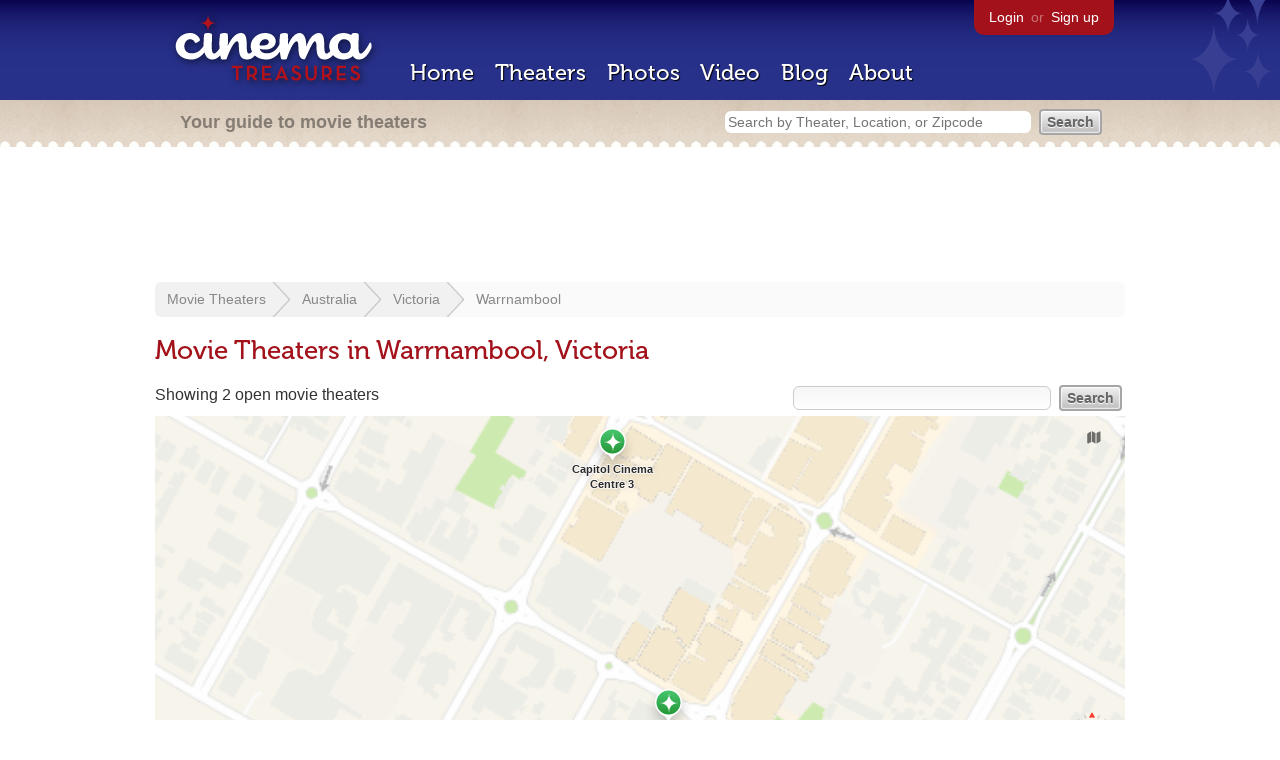

--- FILE ---
content_type: text/html; charset=utf-8
request_url: https://www.google.com/recaptcha/api2/aframe
body_size: 268
content:
<!DOCTYPE HTML><html><head><meta http-equiv="content-type" content="text/html; charset=UTF-8"></head><body><script nonce="qQfOSpqQpc3KwkE8phDOWQ">/** Anti-fraud and anti-abuse applications only. See google.com/recaptcha */ try{var clients={'sodar':'https://pagead2.googlesyndication.com/pagead/sodar?'};window.addEventListener("message",function(a){try{if(a.source===window.parent){var b=JSON.parse(a.data);var c=clients[b['id']];if(c){var d=document.createElement('img');d.src=c+b['params']+'&rc='+(localStorage.getItem("rc::a")?sessionStorage.getItem("rc::b"):"");window.document.body.appendChild(d);sessionStorage.setItem("rc::e",parseInt(sessionStorage.getItem("rc::e")||0)+1);localStorage.setItem("rc::h",'1769288508551');}}}catch(b){}});window.parent.postMessage("_grecaptcha_ready", "*");}catch(b){}</script></body></html>